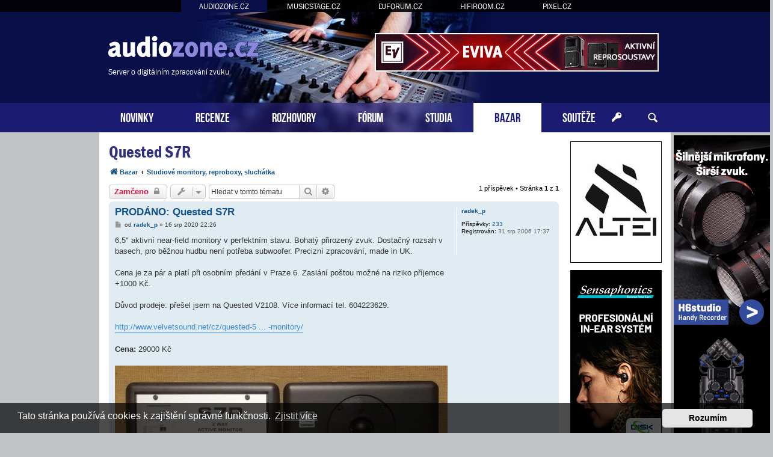

--- FILE ---
content_type: text/html; charset=UTF-8
request_url: https://www.audiozone.cz/bazar/monitory-reproboxy-sluchatka/quested-s7r-t27049.html
body_size: 7797
content:
<!DOCTYPE html>
<html dir="ltr" lang="cs-cz">
<head>
<meta charset="utf-8" />
<meta http-equiv="X-UA-Compatible" content="IE=edge">
<meta name="viewport" content="width=device-width, initial-scale=1" />
<base href="https://www.audiozone.cz/" />
<meta property="og:image" content="https://www.audiozone.cz/images/bazar/411581.jpg"/>

<title>Audiozone.cz &bull; Bazar - Quested S7R</title>

		<link rel="alternate" type="application/atom+xml" title="Atom - aktuality" href="/app.php/feed/news?sid=dfc01768f3454d9b41648feb945ef462">						
	<link rel="canonical" href="https://www.audiozone.cz/bazar/monitory-reproboxy-sluchatka/quested-s7r-t27049.html">



<script src="https://www.audiozone.cz/assets/javascript/jquery.min.js?assets_version=207"></script>


<link href="https://www.audiozone.cz/assets/css/font-awesome.min.css?assets_version=207" rel="stylesheet">
<link href="https://www.audiozone.cz/styles/prosilver/theme/stylesheet.css?assets_version=207" rel="stylesheet">
<link href="https://www.audiozone.cz/styles/prosilver/theme/cs/stylesheet.css?assets_version=207" rel="stylesheet">



	<link href="https://www.audiozone.cz/assets/cookieconsent/cookieconsent.min.css?assets_version=207" rel="stylesheet">

<!--[if lte IE 9]>
	<link href="https://www.audiozone.cz/styles/prosilver/theme/tweaks.css?assets_version=207" rel="stylesheet">
<![endif]-->




<!-- Global site tag (gtag.js) - Google Analytics -->
<script async src="https://www.googletagmanager.com/gtag/js?id=G-SD00LJJV45"></script>
<script>
    window.dataLayer = window.dataLayer || [];
    function gtag(){dataLayer.push(arguments);}
    gtag('js', new Date());

    gtag('config', 'G-SD00LJJV45');
    gtag('config', 'UA-35773306-1');
    gtag('consent', 'default', {
        'ad_storage': 'denied',
        'analytics_storage': 'denied'
    });
</script><link href="https://www.audiozone.cz/styles/prosilver/theme/webfont.css" rel="stylesheet">
<link href="https://www.audiozone.cz/styles/prosilver/theme/audiozone.css?assets_version=207" rel="stylesheet">
<link href="https://www.audiozone.cz/styles/prosilver/theme/spolecne.css?assets_version=207" rel="stylesheet">

<style type="text/css">
#liQuNoLmk { overflow: hidden; background-repeat: no-repeat; width: 468px; height: 60px;  }
.liQuNoLmk { border: 2px solid #FFFFFF; }
#OPTCyRZs { overflow: hidden; background-repeat: no-repeat; width: 468px; height: 60px; margin: auto; }
.OPTCyRZs { border: 2px solid #999999; }
#lVqdDzZXPHiX { overflow: hidden; background-repeat: no-repeat; width: 150px; height: 200px;  }
#HOOhKOjDF, #fHbeEvwKY { overflow: hidden; background-repeat: no-repeat; width: 160px; height: 600px; position: absolute; top: 0; margin-top: 5px; }
#OUAxioYUGk, #eqonotq, #iQusFc, #XhMONm { overflow: hidden; background-repeat: no-repeat; width: 300px; height: 250px; margin: auto; }
#PgNcUN, #uLahfOsTP { overflow: hidden; background-repeat: no-repeat; width: 150px; height: 400px;  }
.lVqdDzZXPHiX, .OUAxioYUGk, .eqonotq, .iQusFc, .XhMONm, .PgNcUN, .uLahfOsTP { border: 1px solid #000000; }
#HOOhKOjD { display: none; overflow: hidden; background-repeat: no-repeat; width: 160px; height: 600pxpx; margin-bottom: 10px; }
#HOOhKOjD img { width: 100%; }
#fHbeEvwK { display: none; overflow: hidden; background-repeat: no-repeat; width: 160px; height: 600px; margin-bottom: 10px; }
#fHbeEvwK img { width: 100%; }
#nKPePs, #tCiYdxdfLj, #hKkiizX { margin-bottom: 10px; }
#mtIsHCLhuwlr, #SnnqNQjnxD, #vEMjjgdxWFZ, #FtVGpxyaPZCZ { overflow: hidden; width: 100%; padding: 15px 0; }
#aPeqgtpdTM { width: 468px; height: 60px; float:right; padding-top: 55px; padding-right: 24px; }
#lUxRvvwglM { width: 100%; padding-top: 20px; margin-bottom: 20px; text-align: center; border-top: 1px dashed #c0c0c0; }
#KRZrex { right: -165px; top: 0px; position: absolute; width:160px; height: 600px; }
#fogQjuPFN { left: -165px; top: 0px; position: absolute; width:160px; height: 600px; }

.fJORKulrw    { float: left; width: 100%; box-sizing: border-box; padding-right: 170px; }
.gOrpoivCy    { width: 152px; margin: 15px 15px 0 0; position: absolute; right: 0; }

#mtIsHCLhuwlr, #SnnqNQjnxD, #vEMjjgdxWFZ, #FtVGpxyaPZCZ { display: none!important; }

@media (max-width: 1250px) {
    .bg_header  { display: none!important; }
    #KRZrex, #fogQjuPFN { display: none!important; }
    #HOOhKOjD, #fHbeEvwK { display: block!important; }
}


@media (max-width: 700px) {
        #lUxRvvwglM { display: none!important; }
        #mtIsHCLhuwlr, #SnnqNQjnxD, #vEMjjgdxWFZ, #FtVGpxyaPZCZ { display: block!important; }
}

@media (max-width: 900px) {
    .fJORKulrw  { padding-right: 165px; }
}


@media (max-width: 760px) {
    #aPeqgtpdTM { display: none!important; }
}

@media (max-width: 700px) {
    .fJORKulrw  { padding-right: 0; }
    .gOrpoivCy  { display: none; }
}

@media (max-width: 320px) {
    #XhMONm { width: 286px; height: auto; }
    #XhMONm img { width: 100%; }
}
</style>




</head>
<body id="phpbb" class="nojs notouch section-viewtopic/bazar/monitory-reproboxy-sluchatka/quested-s7r-t27049.html ltr ">


<div id="fb-root"></div>

<div id="portaly">
	<ul>
		<li class="zde"><a href="https://www.audiozone.cz">AUDIOZONE.CZ</a></li>
		<li><a href="https://www.musicstage.cz">MUSICSTAGE.CZ</a></li>
		<li><a href="https://www.djforum.cz">DJFORUM.CZ</a></li>
		<li><a href="https://www.hifiroom.cz">HIFIROOM.CZ</a></li>
		<li><a href="https://www.pixel.cz">PIXEL.CZ</a></li>
	</ul>
</div>


<div class="outside_header">
	<div class="outside">
		<div id="zahlavi">

			<div id="aPeqgtpdTM"><div id="liQuNoLmk" class="liQuNoLmk">
      <a href="?8a4e0v=133i5x31x17699l10o3u14" target="_blank"><img src="https://www.audiozone.cz/styles/prosilver/theme/images/941d038b1106.gif" /></a>
    </div></div>
			<div id="logo" onclick="window.location.href = 'https://www.audiozone.cz/'"><span>Server o digitálním zpracování zvuku</span>&nbsp;</div>

			<div class="ikona_search">
				<a href="search.php"><img src="https://www.audiozone.cz/styles/prosilver/theme/images/ikona_search_audiozone.gif"></a>
			</div>
			
			<div class="menu2">
				<div></div>
				<div></div>
				<div></div>
			</div>
		</div>
		<div id="menu">
			<ul>
				<li class="menu"><a href="" title="Novinky">NOVINKY</a></li>
<li class="menu"><a href="./recenze/?sid=dfc01768f3454d9b41648feb945ef462" title="Recenze">RECENZE</a></li>
<li class="menu"><a href="./rozhovory/?sid=dfc01768f3454d9b41648feb945ef462" title="Rozhovory">ROZHOVORY</a></li>
<li class="menu"><a href="./forum/?sid=dfc01768f3454d9b41648feb945ef462" title="Diskuzní fórum">FÓRUM</a></li>
<li class="menu"><a href="./nahravaci-hudebni-zvukova-studia/?sid=dfc01768f3454d9b41648feb945ef462" title="Studia">STUDIA</a></li>
<li class="menu1"><a href="./bazar/?sid=dfc01768f3454d9b41648feb945ef462" title="Bazar">BAZAR</a></li>
<li class="menu"><a href="./souteze/?sid=dfc01768f3454d9b41648feb945ef462" title="Soutěže">SOUTĚŽE</a></li>				<li class="menu_login"><a href="ucp.php?mode=login" title="Přihlášení a registrace"></a></li>
				<li class="menu_search"><a href="search.php" title="Vyhledávání"></a></li>
			</ul>
					</div>
	</div>
</div>

<div class="outside" style="position: relative">

	<div id="menu2">
		<ul>
			<li class="menu"><a href="" title="Novinky">NOVINKY</a></li>
<li class="menu"><a href="./recenze/?sid=dfc01768f3454d9b41648feb945ef462" title="Recenze">RECENZE</a></li>
<li class="menu"><a href="./rozhovory/?sid=dfc01768f3454d9b41648feb945ef462" title="Rozhovory">ROZHOVORY</a></li>
<li class="menu"><a href="./forum/?sid=dfc01768f3454d9b41648feb945ef462" title="Diskuzní fórum">FÓRUM</a></li>
<li class="menu"><a href="./nahravaci-hudebni-zvukova-studia/?sid=dfc01768f3454d9b41648feb945ef462" title="Studia">STUDIA</a></li>
<li class="menu1"><a href="./bazar/?sid=dfc01768f3454d9b41648feb945ef462" title="Bazar">BAZAR</a></li>
<li class="menu"><a href="./souteze/?sid=dfc01768f3454d9b41648feb945ef462" title="Soutěže">SOUTĚŽE</a></li>			<li><a href="ucp.php?mode=login">PŘIHLÁSIT</a></li>
		</ul>
	</div>

<div class="inside" id="page-bazar">


<div class="gOrpoivCy">
	

<style>
#TyoVkL         { position: relative; width: 152px; }
#DWcAbA         { position: absolute; top: 0; margin-top: 0px; width: 152px; }
#DWcAbA.fixed   { position: fixed; top: 0; }
</style>

<script>
function velikost() {
  var box = $('#DWcAbA').height();

  if (box > $('#wrap').height()) {
    $('#wrap').css('min-height', box + "px");
    $('#TyoVkL').height(box + "px");
  } else {
    $('#TyoVkL').height($('#wrap').height() + "px");
  }
}

$(function () {
  velikost();

  /* var vrsek = $('#DWcAbA').offset().top; */
  var vrsek = $('#zahlavi').height() + 15;

  $(window).bind('resize', function () {
      vrsek = $('#zahlavi').height() + 15;
  });

  $(window).bind('load scroll resize', function (event) {
    if ($('#DWcAbA').height()) {
      velikost();

      var y = $(this).scrollTop();
      var x = $(this).scrollLeft();
      var hokno = $(window).height();
      var hpage = $('#wrap').height();
      var hbox = $('#DWcAbA').height();
      var dole = (hpage - hbox) + vrsek;

      if (hokno > hbox) {
        $('#DWcAbA').css('margin-top', 0);

        if (y >= dole && hbox < hpage) {
          $('#DWcAbA').removeClass('fixed');
          $('#DWcAbA').css('margin-top', hpage - hbox);
        } else if (y >= vrsek && x == 0) {
          $('#DWcAbA').addClass('fixed');
        } else {
          $('#DWcAbA').removeClass('fixed');
        }
      } else {
        if (y >= (hbox + vrsek - hokno) && x == 0) {
          $('#DWcAbA').addClass('fixed');
          var spodek = ((y + hokno) - (vrsek + $('#TyoVkL').height()));
          if (spodek < 0) spodek = 0;
          $('#DWcAbA').css('margin-top', hokno - hbox - spodek);
        } else {
          $('#DWcAbA').removeClass('fixed');
          $('#DWcAbA').css('margin-top', 0);
        }
      }
    }
  });
    // media query event handler
  if (matchMedia) {
    const mq = window.matchMedia("(min-width: 1250px)");
    mq.addEventListener('change', WidthChange);
    WidthChange(mq);
  }

  // media query change
  var timer;
  function WidthChange(mq) {
    // okno je mensi nez 1250px
    if (!mq.matches) {
      if ($('#HOOhKOjD').html() == "")
      {
        var zdroj = $('#HOOhKOjDF').html();
        if (zdroj.indexOf("adform.net") != -1 && zdroj.indexOf("adform-adbox") == -1) {
          timer = setInterval(test_ext_js, 200);
        } else {
          presun();
        }
      }
    }
  }

  function test_ext_js() {
    if ($('#HOOhKOjDF').html().indexOf("adform-adbox") != -1) {
      clearInterval(timer);
      presun();
    }
  }

  function presun() {
    $('#HOOhKOjDF').ready(function() {
      $('#HOOhKOjD').prepend($('#HOOhKOjDF').html());
    });
  }
  });
</script>

<div id="TyoVkL">
  <div id="DWcAbA">

          <div id="HOOhKOjD"></div>
    
    
        <script>function bgimg(id) { document.getElementById(id).style.background = "transparent url('https://www.audiozone.cz/styles/prosilver/theme/images/c6355c304e0ab971.jpg') no-repeat"; } setTimeout("bgimg('lVqdDzZXPHiX')", 1500); </script>
<div id="nKPePs"><a href="?8a4e0v=1181x12x17699qkg1031wc4" target="_blank"><div id="lVqdDzZXPHiX" class="lVqdDzZXPHiX"><script type="text/javascript" src="https://www.hifiroom.cz/bannery_audiozone/altei2025/launcher/yepnope.1.5.4-min.js"></script>
<script type="text/javascript" src="https://www.hifiroom.cz/bannery_audiozone/altei2025/launcher/bz.js#BZ436C312A9E174AD881EF"></script>
<div id="SWBZ436C312A9E174AD881EF"></div>
<div id="LKBZ436C312A9E174AD881EF"></div></div></a></div>    <div id="tCiYdxdfLj"><div id="PgNcUN" class="PgNcUN">
      <a href="?8a4e0v=1u049xp14x1p7699n103i14" target="_blank"><img src="https://www.audiozone.cz/styles/prosilver/theme/images/414c9d7819bdf866.jpg" /></a>
    </div></div>    <div id="hKkiizX"><div id="uLahfOsTP" class="uLahfOsTP">
      <a href="?8a4e0v=131j0x15ax17699a103j14" target="_blank"><img src="https://www.audiozone.cz/styles/prosilver/theme/images/f466d4f8e084b0967.jpg" /></a>
    </div></div>        
      </div>
</div>

</div>


<div class="fJORKulrw">

<div id="wrap" class="wrap">
	<a id="top" class="top-anchor" accesskey="t"></a>

	
	
	<a id="start_here" class="anchor"></a>
	<div id="page-body" class="page-body vlastni" role="main">
		
		
<h2 class="topic-title"><a href="https://www.audiozone.cz/bazar/monitory-reproboxy-sluchatka/quested-s7r-t27049.html?sid=dfc01768f3454d9b41648feb945ef462">Quested S7R</a></h2>

<ul id="nav-breadcrumbs" class="nav-breadcrumbs linklist navlinks" role="menubar">
            <li class="breadcrumbs" itemscope itemtype="http://schema.org/BreadcrumbList">
        <span class="crumb"  itemtype="http://schema.org/ListItem" itemprop="itemListElement" itemscope><a href="https://www.audiozone.cz/bazar/?sid=dfc01768f3454d9b41648feb945ef462" id="https://www.audiozone.cz/bazar/" itemtype="https://schema.org/Thing" itemscope itemprop="item" data-navbar-reference="index"><i class="icon fa-home fa-fw"></i><span itemprop="name">Bazar</span></a><meta itemprop="position" content="1" /></span>
        <span class="crumb"  itemtype="http://schema.org/ListItem" itemprop="itemListElement" itemscope><a href="https://www.audiozone.cz/bazar/monitory-reproboxy-sluchatka/?sid=dfc01768f3454d9b41648feb945ef462" id="https://www.audiozone.cz/bazar/monitory-reproboxy-sluchatka/" itemtype="https://schema.org/Thing" itemscope itemprop="item"><span itemprop="name">Studiové monitory, reproboxy, sluchátka</span></a><meta itemprop="position" content="2" /></span>
    </li>
</ul>
<!-- NOTE: remove the style="display: none" when you want to have the forum description on the topic body -->



<div class="action-bar bar-top">
	
			<a href="https://www.audiozone.cz/posting.php?mode=reply&amp;f=54&amp;t=27049&amp;sid=dfc01768f3454d9b41648feb945ef462" class="button" title="Toto téma je zamknuté. Nemůžete posílat nové příspěvky ani odpovídat na starší.">
							<span>Zamčeno</span> <i class="icon fa-lock fa-fw" aria-hidden="true"></i>
					</a>
	
			<div class="dropdown-container dropdown-button-control topic-tools">
		<span title="Nástroje tématu" class="button button-secondary dropdown-trigger dropdown-select">
			<i class="icon fa-wrench fa-fw" aria-hidden="true"></i>
			<span class="caret"><i class="icon fa-sort-down fa-fw" aria-hidden="true"></i></span>
		</span>
		<div class="dropdown">
			<div class="pointer"><div class="pointer-inner"></div></div>
			<ul class="dropdown-contents">
																												<li>
					<a href="https://www.audiozone.cz/viewtopic.php?f=54&amp;t=27049&amp;view=print&amp;sid=dfc01768f3454d9b41648feb945ef462" title="Verze pro tisk" accesskey="p">
						<i class="icon fa-print fa-fw" aria-hidden="true"></i><span>Verze pro tisk</span>
					</a>
				</li>
											</ul>
		</div>
	</div>
	
			<div class="search-box" role="search">
			<form method="get" id="topic-search" action="./../../search.php?sid=dfc01768f3454d9b41648feb945ef462">
			<fieldset>
				<input class="inputbox search tiny"  type="search" name="keywords" id="search_keywords" size="20" placeholder="Hledat v&nbsp;tomto tématu" />
				<button class="button button-search" type="submit" title="Hledat">
					<i class="icon fa-search fa-fw" aria-hidden="true"></i><span class="sr-only">Hledat</span>
				</button>
				<a href="./../../search.php?sid=dfc01768f3454d9b41648feb945ef462" class="button button-search-end" title="Pokročilé hledání">
					<i class="icon fa-cog fa-fw" aria-hidden="true"></i><span class="sr-only">Pokročilé hledání</span>
				</a>
				<input type="hidden" name="t" value="27049" />
<input type="hidden" name="sf" value="msgonly" />
<input type="hidden" name="sid" value="dfc01768f3454d9b41648feb945ef462" />

			</fieldset>
			</form>
		</div>
	
			<div class="pagination">
			1 příspěvek
							&bull; Stránka <strong>1</strong> z <strong>1</strong>
					</div>
		</div>




			<div id="p411581" class="post has-profile bg2">
		<div class="inner">

		<dl class="postprofile" id="profile411581">
			<dt class="no-profile-rank no-avatar">
				<div class="avatar-container">
																			</div>
								<a href="https://www.audiozone.cz/member1296.html?sid=dfc01768f3454d9b41648feb945ef462" class="username">radek_p</a>							</dt>

									
		<dd class="profile-posts"><strong>Příspěvky:</strong> <a href="./../../search.php?author_id=1296&amp;sr=posts&amp;sid=dfc01768f3454d9b41648feb945ef462">233</a></dd>		<dd class="profile-joined"><strong>Registrován:</strong> 31 srp 2006 17:37</dd>		
		
						
						
		</dl>

		<div class="postbody">
						<div id="post_content411581">

						<h3 class="first"><a href="https://www.audiozone.cz/post411581.html?sid=dfc01768f3454d9b41648feb945ef462#p411581">PRODÁNO: Quested S7R</a></h3>

													
						<p class="author">
									<a class="unread" href="https://www.audiozone.cz/post411581.html?sid=dfc01768f3454d9b41648feb945ef462#p411581" title="Příspěvek">
						<i class="icon fa-file fa-fw icon-lightgray icon-md" aria-hidden="true"></i><span class="sr-only">Příspěvek</span>
					</a>
								<span class="responsive-hide">od <strong><a href="https://www.audiozone.cz/member1296.html?sid=dfc01768f3454d9b41648feb945ef462" class="username">radek_p</a></strong> &raquo; </span><time datetime="2020-08-16T20:26:39+00:00">16 srp 2020 22:26</time>
			</p>
			
			
			
			<div class="content">6,5" aktivní near-field monitory v perfektním stavu. Bohatý přirozený zvuk. Dostačný rozsah v basech, pro běžnou hudbu není potřeba subwoofer. Precizní zpracování, made in UK.<br>
<br>
Cena je za pár a platí při osobním předání v Praze 6. Zaslání poštou možné na riziko příjemce +1000 Kč.<br>
<br>
Důvod prodeje: přešel jsem na Quested V2108. Více informací tel. 604223629.<br /><br /><a href="http://www.velvetsound.net/cz/quested-58/415-quested-s7r-aktivni-monitory/" class="postlink">http://www.velvetsound.net/cz/quested-5 ... -monitory/</a><br /><br /><b>Cena:</b> 29000 Kč<br /><br /><img src="./images/bazar/411581.jpg"></div>

			
			
									
									
						</div>

		</div>

				<div class="back2top">
						<a href="#top" class="top" title="Nahoru">
				<i class="icon fa-chevron-circle-up fa-fw icon-gray" aria-hidden="true"></i>
				<span class="sr-only">Nahoru</span>
			</a>
					</div>
		
		</div>
	</div>

	<hr class="divider" />
	    <div id="mtIsHCLhuwlr"><div id="OUAxioYUGk" class="OUAxioYUGk"><script language="javascript" src="https://track.adform.net/adfscript/?bn=19120957"></script>
<noscript>
<a href="https://track.adform.net/C/?bn=19120957;C=0" target="_blank">
<img src="https://track.adform.net/adfserve/?bn=19120957;srctype=4;ord=5727120008" border="0" width="300" height="250" alt=""/>
</a>
</noscript></div></div>


	<div class="action-bar bar-bottom">
	
			<a href="https://www.audiozone.cz/posting.php?mode=reply&amp;f=54&amp;t=27049&amp;sid=dfc01768f3454d9b41648feb945ef462" class="button" title="Toto téma je zamknuté. Nemůžete posílat nové příspěvky ani odpovídat na starší.">
							<span>Zamčeno</span> <i class="icon fa-lock fa-fw" aria-hidden="true"></i>
					</a>
		
		<div class="dropdown-container dropdown-button-control topic-tools">
		<span title="Nástroje tématu" class="button button-secondary dropdown-trigger dropdown-select">
			<i class="icon fa-wrench fa-fw" aria-hidden="true"></i>
			<span class="caret"><i class="icon fa-sort-down fa-fw" aria-hidden="true"></i></span>
		</span>
		<div class="dropdown">
			<div class="pointer"><div class="pointer-inner"></div></div>
			<ul class="dropdown-contents">
																												<li>
					<a href="https://www.audiozone.cz/viewtopic.php?f=54&amp;t=27049&amp;view=print&amp;sid=dfc01768f3454d9b41648feb945ef462" title="Verze pro tisk" accesskey="p">
						<i class="icon fa-print fa-fw" aria-hidden="true"></i><span>Verze pro tisk</span>
					</a>
				</li>
											</ul>
		</div>
	</div>

	
	
	
			<div class="pagination">
			1 příspěvek
							&bull; Stránka <strong>1</strong> z <strong>1</strong>
					</div>
	</div>


<div class="action-bar actions-jump">
		<p class="jumpbox-return">
		<a href="https://www.audiozone.cz/bazar/?sid=dfc01768f3454d9b41648feb945ef462" class="left-box arrow-left" accesskey="r">
			<i class="icon fa-angle-left fa-fw icon-black" aria-hidden="true"></i><span>Zpět na „Bazar“</span>
		</a>
	</p>
	
		<div class="jumpbox dropdown-container dropdown-container-right dropdown-up dropdown-left dropdown-button-control" id="jumpbox">
			<span title="Přejít na" class="button button-secondary dropdown-trigger dropdown-select">
				<span>Přejít na</span>
				<span class="caret"><i class="icon fa-sort-down fa-fw" aria-hidden="true"></i></span>
			</span>
		<div class="dropdown">
			<div class="pointer"><div class="pointer-inner"></div></div>
			<ul class="dropdown-contents">
																				<li><a href="https://www.audiozone.cz/audiozone-cz/" class="jumpbox-cat-link"> <span> Audiozone.cz</span></a></li>
																<li><a href="https://www.audiozone.cz/o-serveru/" class="jumpbox-sub-link"><span class="spacer"></span> <span>&#8627; &nbsp; O serveru</span></a></li>
																<li><a href="https://www.audiozone.cz/recenze/" class="jumpbox-sub-link"><span class="spacer"></span> <span>&#8627; &nbsp; Recenze</span></a></li>
																<li><a href="https://www.audiozone.cz/rozhovory/" class="jumpbox-sub-link"><span class="spacer"></span> <span>&#8627; &nbsp; Rozhovory</span></a></li>
																<li><a href="https://www.audiozone.cz/bazar/" class="jumpbox-sub-link"><span class="spacer"></span> <span>&#8627; &nbsp; Bazar</span></a></li>
																<li><a href="https://www.audiozone.cz/software/" class="jumpbox-cat-link"> <span> Software</span></a></li>
																<li><a href="https://www.audiozone.cz/cubase-nuendo/" class="jumpbox-sub-link"><span class="spacer"></span> <span>&#8627; &nbsp; Cubase / Nuendo</span></a></li>
																<li><a href="https://www.audiozone.cz/logic/" class="jumpbox-sub-link"><span class="spacer"></span> <span>&#8627; &nbsp; Logic</span></a></li>
																<li><a href="https://www.audiozone.cz/pro-tools/" class="jumpbox-sub-link"><span class="spacer"></span> <span>&#8627; &nbsp; Pro Tools</span></a></li>
																<li><a href="https://www.audiozone.cz/sonar/" class="jumpbox-sub-link"><span class="spacer"></span> <span>&#8627; &nbsp; SONAR</span></a></li>
																<li><a href="https://www.audiozone.cz/ableton/" class="jumpbox-sub-link"><span class="spacer"></span> <span>&#8627; &nbsp; Ableton</span></a></li>
																<li><a href="https://www.audiozone.cz/reaper/" class="jumpbox-sub-link"><span class="spacer"></span> <span>&#8627; &nbsp; Reaper</span></a></li>
																<li><a href="https://www.audiozone.cz/trackery-sekvencery/" class="jumpbox-sub-link"><span class="spacer"></span> <span>&#8627; &nbsp; Trackery a další alternativní sekvencery</span></a></li>
																<li><a href="https://www.audiozone.cz/sw-mobilni-zarizeni/" class="jumpbox-sub-link"><span class="spacer"></span> <span>&#8627; &nbsp; Software pro mobilní zařízení</span></a></li>
																<li><a href="https://www.audiozone.cz/ostatni-software/" class="jumpbox-sub-link"><span class="spacer"></span> <span>&#8627; &nbsp; Ostatní software</span></a></li>
																<li><a href="https://www.audiozone.cz/hardware/" class="jumpbox-cat-link"> <span> Hardware</span></a></li>
																<li><a href="https://www.audiozone.cz/zvukove-karty/" class="jumpbox-sub-link"><span class="spacer"></span> <span>&#8627; &nbsp; Zvukové karty</span></a></li>
																<li><a href="https://www.audiozone.cz/klavesy/" class="jumpbox-sub-link"><span class="spacer"></span> <span>&#8627; &nbsp; Klávesy</span></a></li>
																<li><a href="https://www.audiozone.cz/mikrofony/" class="jumpbox-sub-link"><span class="spacer"></span> <span>&#8627; &nbsp; Mikrofony a předzesilovače</span></a></li>
																<li><a href="https://www.audiozone.cz/signalove-procesory/" class="jumpbox-sub-link"><span class="spacer"></span> <span>&#8627; &nbsp; Signálové a efektové procesory</span></a></li>
																<li><a href="https://www.audiozone.cz/mixazni-pulty/" class="jumpbox-sub-link"><span class="spacer"></span> <span>&#8627; &nbsp; Mixážní pulty</span></a></li>
																<li><a href="https://www.audiozone.cz/monitory-sluchatka/" class="jumpbox-sub-link"><span class="spacer"></span> <span>&#8627; &nbsp; Studiové monitory, reproboxy, sluchátka</span></a></li>
																<li><a href="https://www.audiozone.cz/hw-mobilni-zarizeni/" class="jumpbox-sub-link"><span class="spacer"></span> <span>&#8627; &nbsp; Hardware pro mobilní zařízení</span></a></li>
																<li><a href="https://www.audiozone.cz/ostatni-hardware/" class="jumpbox-sub-link"><span class="spacer"></span> <span>&#8627; &nbsp; Ostatní hardware</span></a></li>
																<li><a href="https://www.audiozone.cz/pc/" class="jumpbox-sub-link"><span class="spacer"></span> <span>&#8627; &nbsp; PC</span></a></li>
																<li><a href="https://www.audiozone.cz/apple/" class="jumpbox-sub-link"><span class="spacer"></span> <span>&#8627; &nbsp; Apple</span></a></li>
																<li><a href="https://www.audiozone.cz/ostatni/" class="jumpbox-cat-link"> <span> Ostatní</span></a></li>
																<li><a href="https://www.audiozone.cz/nakupova-poradna/" class="jumpbox-sub-link"><span class="spacer"></span> <span>&#8627; &nbsp; Nákupová poradna</span></a></li>
																<li><a href="https://www.audiozone.cz/zvuk/" class="jumpbox-sub-link"><span class="spacer"></span> <span>&#8627; &nbsp; Zvuk</span></a></li>
																<li><a href="https://www.audiozone.cz/hudebni-teorie/" class="jumpbox-sub-link"><span class="spacer"></span> <span>&#8627; &nbsp; Hudební teorie</span></a></li>
																<li><a href="https://www.audiozone.cz/zvuky-a-samply/" class="jumpbox-sub-link"><span class="spacer"></span> <span>&#8627; &nbsp; Zvuky a samply</span></a></li>
																<li><a href="https://www.audiozone.cz/midi/" class="jumpbox-sub-link"><span class="spacer"></span> <span>&#8627; &nbsp; MIDI</span></a></li>
																<li><a href="https://www.audiozone.cz/nove-tracky/" class="jumpbox-sub-link"><span class="spacer"></span> <span>&#8627; &nbsp; Nové tracky</span></a></li>
																<li><a href="https://www.audiozone.cz/hudebni-projekty/" class="jumpbox-sub-link"><span class="spacer"></span> <span>&#8627; &nbsp; Hudební projekty</span></a></li>
																<li><a href="https://www.audiozone.cz/hudebni-marketing/" class="jumpbox-sub-link"><span class="spacer"></span> <span>&#8627; &nbsp; Hudební marketing</span></a></li>
																<li><a href="https://www.audiozone.cz/akce-a-koncerty/" class="jumpbox-sub-link"><span class="spacer"></span> <span>&#8627; &nbsp; Akce a koncerty</span></a></li>
																<li><a href="https://www.audiozone.cz/ruzne/" class="jumpbox-sub-link"><span class="spacer"></span> <span>&#8627; &nbsp; Různé</span></a></li>
																<li><a href="https://www.audiozone.cz/tiskove-zpravy/" class="jumpbox-sub-link"><span class="spacer"></span> <span>&#8627; &nbsp; Tiskové zprávy</span></a></li>
																<li><a href="https://www.audiozone.cz/smetiste/" class="jumpbox-sub-link"><span class="spacer"></span> <span>&#8627; &nbsp; Smetiště</span></a></li>
											</ul>
		</div>
	</div>

	</div>


			</div><!-- konec page-body -->


<div id="page-footer" class="page-footer" role="contentinfo">
	
	<div id="darkenwrapper" class="darkenwrapper" data-ajax-error-title="Chyba AJAXu" data-ajax-error-text="Během zpracování vašeho požadavku došlo k chybě." data-ajax-error-text-abort="Uživatel přerušil požadavek." data-ajax-error-text-timeout="Vypršel časový limit pro váš požadavek. Zopakujte, prosím, vaši akci." data-ajax-error-text-parsererror="Během odesílání požadavku došlo k neznámé chybě a server vrátil neplatnou odpověď.">
		<div id="darken" class="darken">&nbsp;</div>
	</div>

	<div id="phpbb_alert" class="phpbb_alert" data-l-err="Chyba" data-l-timeout-processing-req="Vypršel časový limit žádosti.">
		<a href="#" class="alert_close">
			<i class="icon fa-times-circle fa-fw" aria-hidden="true"></i>
		</a>
		<h3 class="alert_title">&nbsp;</h3><p class="alert_text"></p>
	</div>
	<div id="phpbb_confirm" class="phpbb_alert">
		<a href="#" class="alert_close">
			<i class="icon fa-times-circle fa-fw" aria-hidden="true"></i>
		</a>
		<div class="alert_text"></div>
	</div>

	<hr style="margin-bottom: 10px">
	<div class="paticka obal">
		<div>
			&copy; ATLANTIDA spol. s r.o.  &nbsp; | &nbsp; <a href="./kontakt/?sid=dfc01768f3454d9b41648feb945ef462">Kontaktní údaje</a> &nbsp; | &nbsp; Hosting: <a href="https://www.vas-hosting.cz/?ref=10128">Váš Hosting</a>
								</div>
    <div></div>
	</div>
</div>


</div><!-- konec wrap -->
</div><!-- konec sloupec levy -->




<div>
	<a id="bottom" class="anchor" accesskey="z"></a>
	</div>

<iframe id="stat" src="stat.php?id=1769910314-481-1335-1181-1049-1310" class="stat"></iframe>

</div><!-- konec inside -->

	<script type="text/javascript">
$(function () {
$(window).scroll(function (event)  {
if ($(this).scrollTop() >= $('#zahlavi').height() && $(this).scrollLeft() ==0) {
$('#HOOhKOjDF').addClass('fixed');
} else {
$('#HOOhKOjDF').removeClass('fixed');
}
});
});
</script>

<style>
#HOOhKOjDF.fixed {
position: fixed;
top: 0;
}
</style><div id="KRZrex"><div id="HOOhKOjDF">
      <a href="?8a4e0v=1336xh33jx1w7l69910314" target="_blank"><img src="https://www.audiozone.cz/styles/prosilver/theme/images/792ef11107.gif" /></a>
    </div></div>		<div class="bg_header"></div>
		<script>var pravy = true</script>
	<script type="text/javascript">
$(function () {
$(window).scroll(function (event)  {
if ($(this).scrollTop() >= $('#zahlavi').height() && $(this).scrollLeft() ==0) {
$('#fHbeEvwKY').addClass('fixed');
} else {
$('#fHbeEvwKY').removeClass('fixed');
}
});
});
</script>

<style>
#fHbeEvwKY.fixed {
position: fixed;
top: 0;
}
</style><div id="fogQjuPFN"><div id="fHbeEvwKY"><script language="javascript" src="https://track.adform.net/adfscript/?bn=14819666"></script>
<noscript>
<a href="https://track.adform.net/C/?bn=14819666;C=0" target="_blank">
<img src="https://track.adform.net/adfserve/?bn=14819666;srctype=4;ord=4538991483" border="0" width="160" height="600" alt=""/>
</a>
</noscript></div></div>		<script>var levy = true</script>

		<script>var pravy_2 = false</script>
			<script>var levy_2 = true</script>



</div><!-- konec outside -->


<script src="https://www.audiozone.cz/assets/javascript/core.js?assets_version=207"></script>


	<script src="https://www.audiozone.cz/assets/cookieconsent/cookieconsent.min.js?assets_version=207"></script>
	<script>
		if (typeof window.cookieconsent === "object") {
			window.addEventListener("load", function(){
				window.cookieconsent.initialise({
					"palette": {
						"popup": {
							"background": "#0F538A"
						},
						"button": {
							"background": "#E5E5E5"
						}
					},
					"theme": "classic",
					"content": {
						"message": "Tato\u0020str\u00E1nka\u0020pou\u017E\u00EDv\u00E1\u0020cookies\u0020k\u0020zaji\u0161t\u011Bn\u00ED\u0020spr\u00E1vn\u00E9\u0020funk\u010Dnosti.",
						"dismiss": "Rozum\u00EDm",
						"link": "Zjistit\u0020v\u00EDce",
						"href": "https://www.audiozone.cz/ucp.php?mode=privacy&amp;sid=dfc01768f3454d9b41648feb945ef462"
					}
				});
			});
		}
	</script>





<!--
/**
*
* @package Ultimate SEO URL phpBB SEO
* @version $$
* @copyright (c) 2014 www.phpbb-seo.com
* @license http://opensource.org/licenses/gpl-2.0.php GNU General Public License v2
*
*/
-->
<script type="text/javascript">
// <![CDATA[
var phpbb_seo = {
	delim_start:'-',
	static_pagination:'page',
	ext_pagination:'.html',
	external:'1',
	external_sub:'',
	ext_classes:'',
	hashfix:'1',
	phpEx:'php'
};
// ]]>
</script>

<script src="./../../styles/prosilver/template/forum_fn.js?assets_version=207"></script>
<script src="./../../styles/prosilver/template/ajax.js?assets_version=207"></script>
<script src="./../../ext/atlantida/portaly/styles/all/template/moje.js?assets_version=207"></script>
<script src="./../../ext/phpbbseo/usu/styles/all/template/phpbb_seo.js?assets_version=207"></script>



</body>
</html>
